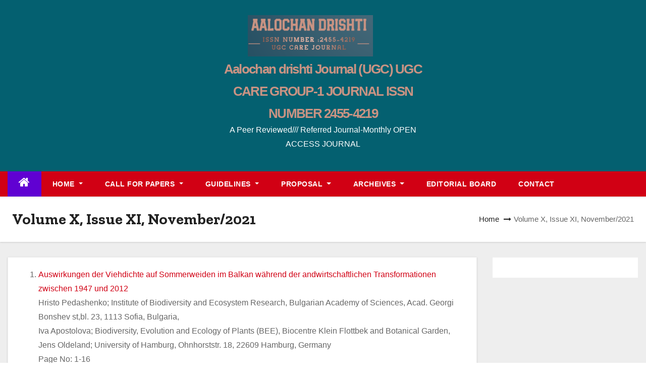

--- FILE ---
content_type: text/html; charset=UTF-8
request_url: https://ejahan.org/index.php/volume-x-issue-xi-november-2021/
body_size: 13948
content:
<!DOCTYPE html>
<html lang="en-US">
<head>
<meta charset="UTF-8">
<meta name="viewport" content="width=device-width, initial-scale=1">
<link rel="profile" href="http://gmpg.org/xfn/11">
<title>Volume X, Issue XI, November/2021 &#8211; Aalochan drishti Journal (UGC)        UGC CARE GROUP-1 JOURNAL ISSN NUMBER 2455-4219</title>
<meta name='robots' content='max-image-preview:large' />
<link rel='dns-prefetch' href='//fonts.googleapis.com' />
<link rel="alternate" type="application/rss+xml" title="Aalochan drishti Journal (UGC)        UGC CARE GROUP-1 JOURNAL ISSN NUMBER 2455-4219 &raquo; Feed" href="https://ejahan.org/index.php/feed/" />
<link rel="alternate" type="application/rss+xml" title="Aalochan drishti Journal (UGC)        UGC CARE GROUP-1 JOURNAL ISSN NUMBER 2455-4219 &raquo; Comments Feed" href="https://ejahan.org/index.php/comments/feed/" />
<link rel="alternate" title="oEmbed (JSON)" type="application/json+oembed" href="https://ejahan.org/index.php/wp-json/oembed/1.0/embed?url=https%3A%2F%2Fejahan.org%2Findex.php%2Fvolume-x-issue-xi-november-2021%2F" />
<link rel="alternate" title="oEmbed (XML)" type="text/xml+oembed" href="https://ejahan.org/index.php/wp-json/oembed/1.0/embed?url=https%3A%2F%2Fejahan.org%2Findex.php%2Fvolume-x-issue-xi-november-2021%2F&#038;format=xml" />
<style id='wp-img-auto-sizes-contain-inline-css' type='text/css'>
img:is([sizes=auto i],[sizes^="auto," i]){contain-intrinsic-size:3000px 1500px}
/*# sourceURL=wp-img-auto-sizes-contain-inline-css */
</style>

<style id='wp-emoji-styles-inline-css' type='text/css'>

	img.wp-smiley, img.emoji {
		display: inline !important;
		border: none !important;
		box-shadow: none !important;
		height: 1em !important;
		width: 1em !important;
		margin: 0 0.07em !important;
		vertical-align: -0.1em !important;
		background: none !important;
		padding: 0 !important;
	}
/*# sourceURL=wp-emoji-styles-inline-css */
</style>
<link rel='stylesheet' id='wp-block-library-css' href='https://ejahan.org/wp-includes/css/dist/block-library/style.min.css?ver=6.9' type='text/css' media='all' />
<style id='wp-block-list-inline-css' type='text/css'>
ol,ul{box-sizing:border-box}:root :where(.wp-block-list.has-background){padding:1.25em 2.375em}
/*# sourceURL=https://ejahan.org/wp-includes/blocks/list/style.min.css */
</style>
<style id='global-styles-inline-css' type='text/css'>
:root{--wp--preset--aspect-ratio--square: 1;--wp--preset--aspect-ratio--4-3: 4/3;--wp--preset--aspect-ratio--3-4: 3/4;--wp--preset--aspect-ratio--3-2: 3/2;--wp--preset--aspect-ratio--2-3: 2/3;--wp--preset--aspect-ratio--16-9: 16/9;--wp--preset--aspect-ratio--9-16: 9/16;--wp--preset--color--black: #000000;--wp--preset--color--cyan-bluish-gray: #abb8c3;--wp--preset--color--white: #ffffff;--wp--preset--color--pale-pink: #f78da7;--wp--preset--color--vivid-red: #cf2e2e;--wp--preset--color--luminous-vivid-orange: #ff6900;--wp--preset--color--luminous-vivid-amber: #fcb900;--wp--preset--color--light-green-cyan: #7bdcb5;--wp--preset--color--vivid-green-cyan: #00d084;--wp--preset--color--pale-cyan-blue: #8ed1fc;--wp--preset--color--vivid-cyan-blue: #0693e3;--wp--preset--color--vivid-purple: #9b51e0;--wp--preset--gradient--vivid-cyan-blue-to-vivid-purple: linear-gradient(135deg,rgb(6,147,227) 0%,rgb(155,81,224) 100%);--wp--preset--gradient--light-green-cyan-to-vivid-green-cyan: linear-gradient(135deg,rgb(122,220,180) 0%,rgb(0,208,130) 100%);--wp--preset--gradient--luminous-vivid-amber-to-luminous-vivid-orange: linear-gradient(135deg,rgb(252,185,0) 0%,rgb(255,105,0) 100%);--wp--preset--gradient--luminous-vivid-orange-to-vivid-red: linear-gradient(135deg,rgb(255,105,0) 0%,rgb(207,46,46) 100%);--wp--preset--gradient--very-light-gray-to-cyan-bluish-gray: linear-gradient(135deg,rgb(238,238,238) 0%,rgb(169,184,195) 100%);--wp--preset--gradient--cool-to-warm-spectrum: linear-gradient(135deg,rgb(74,234,220) 0%,rgb(151,120,209) 20%,rgb(207,42,186) 40%,rgb(238,44,130) 60%,rgb(251,105,98) 80%,rgb(254,248,76) 100%);--wp--preset--gradient--blush-light-purple: linear-gradient(135deg,rgb(255,206,236) 0%,rgb(152,150,240) 100%);--wp--preset--gradient--blush-bordeaux: linear-gradient(135deg,rgb(254,205,165) 0%,rgb(254,45,45) 50%,rgb(107,0,62) 100%);--wp--preset--gradient--luminous-dusk: linear-gradient(135deg,rgb(255,203,112) 0%,rgb(199,81,192) 50%,rgb(65,88,208) 100%);--wp--preset--gradient--pale-ocean: linear-gradient(135deg,rgb(255,245,203) 0%,rgb(182,227,212) 50%,rgb(51,167,181) 100%);--wp--preset--gradient--electric-grass: linear-gradient(135deg,rgb(202,248,128) 0%,rgb(113,206,126) 100%);--wp--preset--gradient--midnight: linear-gradient(135deg,rgb(2,3,129) 0%,rgb(40,116,252) 100%);--wp--preset--font-size--small: 13px;--wp--preset--font-size--medium: 20px;--wp--preset--font-size--large: 36px;--wp--preset--font-size--x-large: 42px;--wp--preset--spacing--20: 0.44rem;--wp--preset--spacing--30: 0.67rem;--wp--preset--spacing--40: 1rem;--wp--preset--spacing--50: 1.5rem;--wp--preset--spacing--60: 2.25rem;--wp--preset--spacing--70: 3.38rem;--wp--preset--spacing--80: 5.06rem;--wp--preset--shadow--natural: 6px 6px 9px rgba(0, 0, 0, 0.2);--wp--preset--shadow--deep: 12px 12px 50px rgba(0, 0, 0, 0.4);--wp--preset--shadow--sharp: 6px 6px 0px rgba(0, 0, 0, 0.2);--wp--preset--shadow--outlined: 6px 6px 0px -3px rgb(255, 255, 255), 6px 6px rgb(0, 0, 0);--wp--preset--shadow--crisp: 6px 6px 0px rgb(0, 0, 0);}:where(.is-layout-flex){gap: 0.5em;}:where(.is-layout-grid){gap: 0.5em;}body .is-layout-flex{display: flex;}.is-layout-flex{flex-wrap: wrap;align-items: center;}.is-layout-flex > :is(*, div){margin: 0;}body .is-layout-grid{display: grid;}.is-layout-grid > :is(*, div){margin: 0;}:where(.wp-block-columns.is-layout-flex){gap: 2em;}:where(.wp-block-columns.is-layout-grid){gap: 2em;}:where(.wp-block-post-template.is-layout-flex){gap: 1.25em;}:where(.wp-block-post-template.is-layout-grid){gap: 1.25em;}.has-black-color{color: var(--wp--preset--color--black) !important;}.has-cyan-bluish-gray-color{color: var(--wp--preset--color--cyan-bluish-gray) !important;}.has-white-color{color: var(--wp--preset--color--white) !important;}.has-pale-pink-color{color: var(--wp--preset--color--pale-pink) !important;}.has-vivid-red-color{color: var(--wp--preset--color--vivid-red) !important;}.has-luminous-vivid-orange-color{color: var(--wp--preset--color--luminous-vivid-orange) !important;}.has-luminous-vivid-amber-color{color: var(--wp--preset--color--luminous-vivid-amber) !important;}.has-light-green-cyan-color{color: var(--wp--preset--color--light-green-cyan) !important;}.has-vivid-green-cyan-color{color: var(--wp--preset--color--vivid-green-cyan) !important;}.has-pale-cyan-blue-color{color: var(--wp--preset--color--pale-cyan-blue) !important;}.has-vivid-cyan-blue-color{color: var(--wp--preset--color--vivid-cyan-blue) !important;}.has-vivid-purple-color{color: var(--wp--preset--color--vivid-purple) !important;}.has-black-background-color{background-color: var(--wp--preset--color--black) !important;}.has-cyan-bluish-gray-background-color{background-color: var(--wp--preset--color--cyan-bluish-gray) !important;}.has-white-background-color{background-color: var(--wp--preset--color--white) !important;}.has-pale-pink-background-color{background-color: var(--wp--preset--color--pale-pink) !important;}.has-vivid-red-background-color{background-color: var(--wp--preset--color--vivid-red) !important;}.has-luminous-vivid-orange-background-color{background-color: var(--wp--preset--color--luminous-vivid-orange) !important;}.has-luminous-vivid-amber-background-color{background-color: var(--wp--preset--color--luminous-vivid-amber) !important;}.has-light-green-cyan-background-color{background-color: var(--wp--preset--color--light-green-cyan) !important;}.has-vivid-green-cyan-background-color{background-color: var(--wp--preset--color--vivid-green-cyan) !important;}.has-pale-cyan-blue-background-color{background-color: var(--wp--preset--color--pale-cyan-blue) !important;}.has-vivid-cyan-blue-background-color{background-color: var(--wp--preset--color--vivid-cyan-blue) !important;}.has-vivid-purple-background-color{background-color: var(--wp--preset--color--vivid-purple) !important;}.has-black-border-color{border-color: var(--wp--preset--color--black) !important;}.has-cyan-bluish-gray-border-color{border-color: var(--wp--preset--color--cyan-bluish-gray) !important;}.has-white-border-color{border-color: var(--wp--preset--color--white) !important;}.has-pale-pink-border-color{border-color: var(--wp--preset--color--pale-pink) !important;}.has-vivid-red-border-color{border-color: var(--wp--preset--color--vivid-red) !important;}.has-luminous-vivid-orange-border-color{border-color: var(--wp--preset--color--luminous-vivid-orange) !important;}.has-luminous-vivid-amber-border-color{border-color: var(--wp--preset--color--luminous-vivid-amber) !important;}.has-light-green-cyan-border-color{border-color: var(--wp--preset--color--light-green-cyan) !important;}.has-vivid-green-cyan-border-color{border-color: var(--wp--preset--color--vivid-green-cyan) !important;}.has-pale-cyan-blue-border-color{border-color: var(--wp--preset--color--pale-cyan-blue) !important;}.has-vivid-cyan-blue-border-color{border-color: var(--wp--preset--color--vivid-cyan-blue) !important;}.has-vivid-purple-border-color{border-color: var(--wp--preset--color--vivid-purple) !important;}.has-vivid-cyan-blue-to-vivid-purple-gradient-background{background: var(--wp--preset--gradient--vivid-cyan-blue-to-vivid-purple) !important;}.has-light-green-cyan-to-vivid-green-cyan-gradient-background{background: var(--wp--preset--gradient--light-green-cyan-to-vivid-green-cyan) !important;}.has-luminous-vivid-amber-to-luminous-vivid-orange-gradient-background{background: var(--wp--preset--gradient--luminous-vivid-amber-to-luminous-vivid-orange) !important;}.has-luminous-vivid-orange-to-vivid-red-gradient-background{background: var(--wp--preset--gradient--luminous-vivid-orange-to-vivid-red) !important;}.has-very-light-gray-to-cyan-bluish-gray-gradient-background{background: var(--wp--preset--gradient--very-light-gray-to-cyan-bluish-gray) !important;}.has-cool-to-warm-spectrum-gradient-background{background: var(--wp--preset--gradient--cool-to-warm-spectrum) !important;}.has-blush-light-purple-gradient-background{background: var(--wp--preset--gradient--blush-light-purple) !important;}.has-blush-bordeaux-gradient-background{background: var(--wp--preset--gradient--blush-bordeaux) !important;}.has-luminous-dusk-gradient-background{background: var(--wp--preset--gradient--luminous-dusk) !important;}.has-pale-ocean-gradient-background{background: var(--wp--preset--gradient--pale-ocean) !important;}.has-electric-grass-gradient-background{background: var(--wp--preset--gradient--electric-grass) !important;}.has-midnight-gradient-background{background: var(--wp--preset--gradient--midnight) !important;}.has-small-font-size{font-size: var(--wp--preset--font-size--small) !important;}.has-medium-font-size{font-size: var(--wp--preset--font-size--medium) !important;}.has-large-font-size{font-size: var(--wp--preset--font-size--large) !important;}.has-x-large-font-size{font-size: var(--wp--preset--font-size--x-large) !important;}
/*# sourceURL=global-styles-inline-css */
</style>

<style id='classic-theme-styles-inline-css' type='text/css'>
/*! This file is auto-generated */
.wp-block-button__link{color:#fff;background-color:#32373c;border-radius:9999px;box-shadow:none;text-decoration:none;padding:calc(.667em + 2px) calc(1.333em + 2px);font-size:1.125em}.wp-block-file__button{background:#32373c;color:#fff;text-decoration:none}
/*# sourceURL=/wp-includes/css/classic-themes.min.css */
</style>
<link rel='stylesheet' id='contact-form-7-css' href='https://ejahan.org/wp-content/plugins/contact-form-7/includes/css/styles.css?ver=5.9.6' type='text/css' media='all' />
<link rel='stylesheet' id='blogway-fonts-css' href='//fonts.googleapis.com/css?family=Zilla+Slab%3A300%2C400%2C500%2C600%2C700%2C%26display%3Dswap&#038;subset=latin%2Clatin-ext' type='text/css' media='all' />
<link rel='stylesheet' id='newses-fonts-css' href='//fonts.googleapis.com/css?family=Rubik%3A400%2C500%2C700%7CPoppins%3A400%26display%3Dswap&#038;subset=latin%2Clatin-ext' type='text/css' media='all' />
<link rel='stylesheet' id='bootstrap-css' href='https://ejahan.org/wp-content/themes/newses/css/bootstrap.css?ver=6.9' type='text/css' media='all' />
<link rel='stylesheet' id='newses-style-css' href='https://ejahan.org/wp-content/themes/blogway/style.css?ver=6.9' type='text/css' media='all' />
<link rel='stylesheet' id='newses-purple-css' href='https://ejahan.org/wp-content/themes/newses/css/colors/purple.css?ver=6.9' type='text/css' media='all' />
<link rel='stylesheet' id='font-awesome-css' href='https://ejahan.org/wp-content/plugins/elementor/assets/lib/font-awesome/css/font-awesome.min.css?ver=4.7.0' type='text/css' media='all' />
<link rel='stylesheet' id='smartmenus-css' href='https://ejahan.org/wp-content/themes/newses/css/jquery.smartmenus.bootstrap.css?ver=6.9' type='text/css' media='all' />
<link rel='stylesheet' id='newses-swiper.min-css' href='https://ejahan.org/wp-content/themes/newses/css/swiper.min.css?ver=6.9' type='text/css' media='all' />
<link rel='stylesheet' id='newses-style-parent-css' href='https://ejahan.org/wp-content/themes/newses/style.css?ver=6.9' type='text/css' media='all' />
<link rel='stylesheet' id='blogway-style-css' href='https://ejahan.org/wp-content/themes/blogway/style.css?ver=1.0' type='text/css' media='all' />
<link rel='stylesheet' id='blogway-default-css-css' href='https://ejahan.org/wp-content/themes/blogway/css/colors/default.css?ver=6.9' type='text/css' media='all' />
<!--n2css--><script type="text/javascript" src="https://ejahan.org/wp-includes/js/jquery/jquery.min.js?ver=3.7.1" id="jquery-core-js"></script>
<script type="text/javascript" src="https://ejahan.org/wp-includes/js/jquery/jquery-migrate.min.js?ver=3.4.1" id="jquery-migrate-js"></script>
<script type="text/javascript" src="https://ejahan.org/wp-content/themes/newses/js/navigation.js?ver=6.9" id="newses-navigation-js"></script>
<script type="text/javascript" src="https://ejahan.org/wp-content/themes/newses/js/bootstrap.js?ver=6.9" id="bootstrap-js"></script>
<script type="text/javascript" src="https://ejahan.org/wp-content/themes/newses/js/jquery.marquee.js?ver=6.9" id="newses-marquee-js-js"></script>
<script type="text/javascript" src="https://ejahan.org/wp-content/themes/newses/js/swiper.min.js?ver=6.9" id="newses-swiper.min.js-js"></script>
<script type="text/javascript" src="https://ejahan.org/wp-content/themes/newses/js/jquery.smartmenus.js?ver=6.9" id="smartmenus-js-js"></script>
<script type="text/javascript" src="https://ejahan.org/wp-content/themes/newses/js/bootstrap-smartmenus.js?ver=6.9" id="bootstrap-smartmenus-js-js"></script>
<link rel="https://api.w.org/" href="https://ejahan.org/index.php/wp-json/" /><link rel="alternate" title="JSON" type="application/json" href="https://ejahan.org/index.php/wp-json/wp/v2/pages/1025" /><link rel="EditURI" type="application/rsd+xml" title="RSD" href="https://ejahan.org/xmlrpc.php?rsd" />
<meta name="generator" content="WordPress 6.9" />
<link rel="canonical" href="https://ejahan.org/index.php/volume-x-issue-xi-november-2021/" />
<link rel='shortlink' href='https://ejahan.org/?p=1025' />
		<!-- Start of StatCounter Code -->
		<script>
			<!--
			var sc_project=12883263;
			var sc_security="09898163";
						var scJsHost = (("https:" == document.location.protocol) ?
				"https://secure." : "http://www.");
			//-->
			
document.write("<sc"+"ript src='" +scJsHost +"statcounter.com/counter/counter.js'></"+"script>");		</script>
				<noscript><div class="statcounter"><a title="web analytics" href="https://statcounter.com/"><img class="statcounter" src="https://c.statcounter.com/12883263/0/09898163/0/" alt="web analytics" /></a></div></noscript>
		<!-- End of StatCounter Code -->
		<meta name="generator" content="Elementor 3.23.0; features: e_optimized_css_loading, additional_custom_breakpoints, e_lazyload; settings: css_print_method-external, google_font-enabled, font_display-swap">
			<style>
				.e-con.e-parent:nth-of-type(n+4):not(.e-lazyloaded):not(.e-no-lazyload),
				.e-con.e-parent:nth-of-type(n+4):not(.e-lazyloaded):not(.e-no-lazyload) * {
					background-image: none !important;
				}
				@media screen and (max-height: 1024px) {
					.e-con.e-parent:nth-of-type(n+3):not(.e-lazyloaded):not(.e-no-lazyload),
					.e-con.e-parent:nth-of-type(n+3):not(.e-lazyloaded):not(.e-no-lazyload) * {
						background-image: none !important;
					}
				}
				@media screen and (max-height: 640px) {
					.e-con.e-parent:nth-of-type(n+2):not(.e-lazyloaded):not(.e-no-lazyload),
					.e-con.e-parent:nth-of-type(n+2):not(.e-lazyloaded):not(.e-no-lazyload) * {
						background-image: none !important;
					}
				}
			</style>
			        <style type="text/css">
            

            body .site-title a,
            .site-header .site-branding .site-title a:visited,
            .site-header .site-branding .site-title a:hover,
            .site-description {
                color: #c99383;
            }
            
            .site-branding-text .site-title a {
                font-size: 26px;
            }

            @media only screen and (max-width: 640px) {
                .site-branding-text .site-title a {
                    font-size: 40px;

                }
            }

            @media only screen and (max-width: 375px) {
                .site-branding-text .site-title a {
                    font-size: 32px;

                }
            }

            
            


        </style>
        <style type="text/css" id="custom-background-css">
body.custom-background { background-color: #ffffff; }
</style>
	<link rel="icon" href="https://ejahan.org/wp-content/uploads/2023/05/cropped-cropped-3-2-e1683178487218-32x32.png" sizes="32x32" />
<link rel="icon" href="https://ejahan.org/wp-content/uploads/2023/05/cropped-cropped-3-2-e1683178487218-192x192.png" sizes="192x192" />
<link rel="apple-touch-icon" href="https://ejahan.org/wp-content/uploads/2023/05/cropped-cropped-3-2-e1683178487218-180x180.png" />
<meta name="msapplication-TileImage" content="https://ejahan.org/wp-content/uploads/2023/05/cropped-cropped-3-2-e1683178487218-270x270.png" />
<style id="wpforms-css-vars-root">
				:root {
					--wpforms-field-border-radius: 3px;
--wpforms-field-border-style: solid;
--wpforms-field-border-size: 1px;
--wpforms-field-background-color: #ffffff;
--wpforms-field-border-color: rgba( 0, 0, 0, 0.25 );
--wpforms-field-border-color-spare: rgba( 0, 0, 0, 0.25 );
--wpforms-field-text-color: rgba( 0, 0, 0, 0.7 );
--wpforms-field-menu-color: #ffffff;
--wpforms-label-color: rgba( 0, 0, 0, 0.85 );
--wpforms-label-sublabel-color: rgba( 0, 0, 0, 0.55 );
--wpforms-label-error-color: #d63637;
--wpforms-button-border-radius: 3px;
--wpforms-button-border-style: none;
--wpforms-button-border-size: 1px;
--wpforms-button-background-color: #066aab;
--wpforms-button-border-color: #066aab;
--wpforms-button-text-color: #ffffff;
--wpforms-page-break-color: #066aab;
--wpforms-background-image: none;
--wpforms-background-position: center center;
--wpforms-background-repeat: no-repeat;
--wpforms-background-size: cover;
--wpforms-background-width: 100px;
--wpforms-background-height: 100px;
--wpforms-background-color: rgba( 0, 0, 0, 0 );
--wpforms-background-url: none;
--wpforms-container-padding: 0px;
--wpforms-container-border-style: none;
--wpforms-container-border-width: 1px;
--wpforms-container-border-color: #000000;
--wpforms-container-border-radius: 3px;
--wpforms-field-size-input-height: 43px;
--wpforms-field-size-input-spacing: 15px;
--wpforms-field-size-font-size: 16px;
--wpforms-field-size-line-height: 19px;
--wpforms-field-size-padding-h: 14px;
--wpforms-field-size-checkbox-size: 16px;
--wpforms-field-size-sublabel-spacing: 5px;
--wpforms-field-size-icon-size: 1;
--wpforms-label-size-font-size: 16px;
--wpforms-label-size-line-height: 19px;
--wpforms-label-size-sublabel-font-size: 14px;
--wpforms-label-size-sublabel-line-height: 17px;
--wpforms-button-size-font-size: 17px;
--wpforms-button-size-height: 41px;
--wpforms-button-size-padding-h: 15px;
--wpforms-button-size-margin-top: 10px;
--wpforms-container-shadow-size-box-shadow: none;

				}
			</style></head>
<body class="wp-singular page-template-default page page-id-1025 custom-background wp-custom-logo wp-theme-newses wp-child-theme-blogway wide elementor-default elementor-kit-19" >
<div id="page" class="site">
<a class="skip-link screen-reader-text" href="#content">
Skip to content</a>
    <!--wrapper-->
    <div class="wrapper" id="custom-background-css">
        <header class="mg-headwidget">
            <!--==================== TOP BAR ====================-->
                        <div class="clearfix"></div>
                        <div class="mg-nav-widget-area-back" style='background-image: url("https://ejahan.org/wp-content/themes/blogway/images/head-back.jpg" );'>
                        <div class="overlay">
              <div class="inner"  style="background-color:#046070;" >
                <div class="container">
                    <div class="mg-nav-widget-area">
                        <div class="row align-items-center">
                            <div class="col-md-4 mx-auto text-center">
                                <a href="https://ejahan.org/" class="navbar-brand" rel="home"><img width="248" height="82" src="https://ejahan.org/wp-content/uploads/2023/05/cropped-3-2-e1683178487218.png" class="custom-logo" alt="Aalochan drishti Journal (UGC)        UGC CARE GROUP-1 JOURNAL ISSN NUMBER 2455-4219" decoding="async" /></a>                                <div class="site-branding-text">
                                <h1 class="site-title"> <a href="https://ejahan.org/" rel="home">Aalochan drishti Journal (UGC)        UGC CARE GROUP-1 JOURNAL ISSN NUMBER 2455-4219</a></h1>
                                <p class="site-description"> A Peer Reviewed/// Referred Journal-Monthly OPEN ACCESS JOURNAL</p>
                                </div>
                                                          </div>
                           

                        </div>
                    </div>
                </div>
                </div>
              </div>
          </div>
            <div class="mg-menu-full">
                <nav class="navbar navbar-expand-lg navbar-wp">
                    <div class="container">
                        <!-- Right nav -->
                    <div class="m-header align-items-center">
                        <a class="mobilehomebtn" href="https://ejahan.org"><span class="fa fa-home"></span></a>
                        <!-- navbar-toggle -->
                       
                          <button type="button" class="navbar-toggler" data-toggle="collapse" data-target=".navbar-collapse" aria-controls="navbarSupportedContent" aria-expanded="false" aria-label="Toggle navigation">
                  <i class="fa fa-bars"></i>
                  </button>
                    </div>
                    <!-- /Right nav -->
                    <!-- Navigation -->
                    <div class="collapse navbar-collapse" id="navbar-wp">
                        
                            <ul id="menu-main" class="nav navbar-nav mr-auto"><li class="active home"><a class="nav-link homebtn" title="Home" href="https://ejahan.org"><span class='fa fa-home'></span></a></li><li id="menu-item-25" class="menu-item menu-item-type-post_type menu-item-object-page menu-item-home menu-item-has-children menu-item-25 dropdown"><a class="nav-link" title="HOME" href="https://ejahan.org/" data-toggle="dropdown" class="dropdown-toggle">HOME </a>
<ul role="menu" class=" dropdown-menu">
	<li id="menu-item-111" class="menu-item menu-item-type-post_type menu-item-object-page menu-item-111"><a class="dropdown-item" title="AIM &#038; SCOPE" href="https://ejahan.org/index.php/aim-scope/">AIM &#038; SCOPE</a></li>
	<li id="menu-item-357" class="menu-item menu-item-type-post_type menu-item-object-page menu-item-357"><a class="dropdown-item" title="Journal Description" href="https://ejahan.org/index.php/journal-description/">Journal Description</a></li>
	<li id="menu-item-112" class="menu-item menu-item-type-post_type menu-item-object-page menu-item-112"><a class="dropdown-item" title="INDEXING" href="https://ejahan.org/index.php/indexing/">INDEXING</a></li>
	<li id="menu-item-358" class="menu-item menu-item-type-post_type menu-item-object-page menu-item-358"><a class="dropdown-item" title="Plagiarism Policy" href="https://ejahan.org/index.php/plagiarism-policy/">Plagiarism Policy</a></li>
</ul>
</li>
<li id="menu-item-124" class="menu-item menu-item-type-post_type menu-item-object-page menu-item-has-children menu-item-124 dropdown"><a class="nav-link" title="CALL FOR PAPERS" href="https://ejahan.org/index.php/call-for-papers-2/" data-toggle="dropdown" class="dropdown-toggle">CALL FOR PAPERS </a>
<ul role="menu" class=" dropdown-menu">
	<li id="menu-item-359" class="menu-item menu-item-type-post_type menu-item-object-page menu-item-359"><a class="dropdown-item" title="Review Process" href="https://ejahan.org/index.php/review-process/">Review Process</a></li>
</ul>
</li>
<li id="menu-item-106" class="menu-item menu-item-type-post_type menu-item-object-page menu-item-has-children menu-item-106 dropdown"><a class="nav-link" title="GUIDELINES" href="https://ejahan.org/index.php/guidelines/" data-toggle="dropdown" class="dropdown-toggle">GUIDELINES </a>
<ul role="menu" class=" dropdown-menu">
	<li id="menu-item-113" class="menu-item menu-item-type-post_type menu-item-object-page menu-item-113"><a class="dropdown-item" title="PUBLICATION ETHICS" href="https://ejahan.org/index.php/publication-ethics/">PUBLICATION ETHICS</a></li>
	<li id="menu-item-114" class="menu-item menu-item-type-post_type menu-item-object-page menu-item-114"><a class="dropdown-item" title="PROCESSING CHARGE" href="https://ejahan.org/index.php/processing-charge/">PROCESSING CHARGE</a></li>
</ul>
</li>
<li id="menu-item-107" class="menu-item menu-item-type-post_type menu-item-object-page menu-item-has-children menu-item-107 dropdown"><a class="nav-link" title="PROPOSAL" href="https://ejahan.org/index.php/proposal/" data-toggle="dropdown" class="dropdown-toggle">PROPOSAL </a>
<ul role="menu" class=" dropdown-menu">
	<li id="menu-item-115" class="menu-item menu-item-type-post_type menu-item-object-page menu-item-115"><a class="dropdown-item" title="CONFERANCE COLLABORATION" href="https://ejahan.org/index.php/conferance-collaboration/">CONFERANCE COLLABORATION</a></li>
</ul>
</li>
<li id="menu-item-108" class="menu-item menu-item-type-post_type menu-item-object-page menu-item-has-children menu-item-108 dropdown"><a class="nav-link" title="ARCHEIVES" href="https://ejahan.org/index.php/archeives/" data-toggle="dropdown" class="dropdown-toggle">ARCHEIVES </a>
<ul role="menu" class=" dropdown-menu">
	<li id="menu-item-1049" class="menu-item menu-item-type-custom menu-item-object-custom menu-item-1049"><a class="dropdown-item" title="CURRENT ISSUE" href="https://ejahan.org/index.php/volume-15-issue-11-november-2025/">CURRENT ISSUE</a></li>
</ul>
</li>
<li id="menu-item-109" class="menu-item menu-item-type-post_type menu-item-object-page menu-item-109"><a class="nav-link" title="EDITORIAL BOARD" href="https://ejahan.org/index.php/editorial-board/">EDITORIAL BOARD</a></li>
<li id="menu-item-110" class="menu-item menu-item-type-post_type menu-item-object-page menu-item-110"><a class="nav-link" title="CONTACT" href="https://ejahan.org/index.php/contact/">CONTACT</a></li>
</ul>                    </div>   
                    <!--/ Navigation -->
                    <!-- Right nav -->
                    <div class="desk-header pl-3 ml-auto my-2 my-lg-0 position-relative align-items-center">
                        <!-- /navbar-toggle -->
                                                <div class="dropdown show mg-search-box">
                      <a class="dropdown-toggle msearch ml-auto" href="#" role="button" id="dropdownMenuLink" data-toggle="dropdown" aria-haspopup="true" aria-expanded="false">
                       <i class="fa fa-search"></i>
                      </a>
                      <div class="dropdown-menu searchinner" aria-labelledby="dropdownMenuLink">
                        <form role="search" method="get" id="searchform" action="https://ejahan.org/">
  <div class="input-group">
    <input type="search" class="form-control" placeholder="Search" value="" name="s" />
    <span class="input-group-btn btn-default">
    <button type="submit" class="btn"> <i class="fa fa-search"></i> </button>
    </span> </div>
</form>                      </div>
                    </div>
                                            </div>
                    <!-- /Right nav --> 
                  </div>
                </nav>
            </div>
        </header>
        <div class="clearfix"></div>
        <!--== /Top Tags ==-->
                
       <!--==================== Newses breadcrumb section ====================-->
<div class="clearfix"></div>
 <div class="mg-breadcrumb-section">
    <!--overlay--> 
    <div class="overlay">
      <!--container--> 
      <div class="container">
        <!--row--> 
        <div class="row align-items-center justify-content-between px-4">
          <!--col-md-12--> 
            <!--mg-breadcrumb-title-->
          <div class="mg-breadcrumb-title">
                      <h1>Volume X, Issue XI, November/2021</h1>
                   </div>
            <!--/mg-breadcrumb-title--> 
            <!--mg-page-breadcrumb--> 
            <ul class="mg-page-breadcrumb">
              <li><a href="https://ejahan.org">Home</a></li>
              <li class="active">Volume X, Issue XI, November/2021</li>
            </ul>
            <!--/mg-page-breadcrumb-->
        </div>
        <!--/row--> 
      </div>
      <!--/container--> 
    </div>
    <!--/overlay--> 
  </div>
<div class="clearfix"></div>

<!--==================== main content section ====================-->
<div id="content">
		<div class="container">
                <!--row-->
                <div class="row">
		<!-- Blog Area -->
			            		                                        <div class="col-md-9">
                                	<div id="post-1025" class="post-1025 page type-page status-publish hentry">
                     <!-- mg-posts-sec mg-posts-modul-6 -->
                     <div class="mg-posts-sec mg-posts-modul-6  wd-back">
					
<ol class="wp-block-list">
<li><a rel="noreferrer noopener" href="https://drive.google.com/file/d/1IdvHEiwtLkGx4gRAlCygrnr7ZMSMGA3F/view?usp=share_link" target="_blank">Auswirkungen der Viehdichte auf Sommerweiden im Balkan während der andwirtschaftlichen Transformationen zwischen 1947 und 2012<br></a>Hristo Pedashenko; Institute of Biodiversity and Ecosystem Research, Bulgarian Academy of Sciences, Acad. Georgi<br>Bonshev st,bl. 23, 1113 Sofia, Bulgaria,<br>Iva Apostolova; Biodiversity, Evolution and Ecology of Plants (BEE), Biocentre Klein Flottbek and Botanical Garden,<br>Jens Oldeland; University of Hamburg, Ohnhorststr. 18, 22609 Hamburg, Germany<br>Page No: 1-16<br></li>



<li><a href="https://drive.google.com/file/d/1wUFnLjiksrXDRUmaOi8ujTuccIrVzPDO/view?usp=share_link" target="_blank" rel="noreferrer noopener">MODELING OF KAYYATHAR WIND FARM AND LOW VOLTAGE RIDE THROUGH USING DIG SILENT<br></a>Ms.M.Indumathi,D.Prakash ; S.A. Engineering College Chennai, India<br>Page No: 17-26<br></li>



<li><a rel="noreferrer noopener" href="https://drive.google.com/file/d/1PTpa9AdxfIVVNCCQNEkVwlYpTR8eHk2q/view?usp=share_link" target="_blank">Die Schuttvegetatio</a><a href="https://drive.google.com/file/d/1PTpa9AdxfIVVNCCQNEkVwlYpTR8eHk2q/view?usp=share_link" target="_blank" rel="noreferrer noopener">n der montanen und kollinen Zone des Pamir-AlaiGebirges in Tadschikistan (Mittelasien)</a><br>Arkadiusz Nowak; Laboratory of Geobotany &amp; Plant Conservation, Opole University, Oleska 22, 45-052 Opole, Poland,<br>Sylwia Nowak; University of Ostrava, 71-000 Ostrava, Czech Republic,<br>Marcin Nobis ; University, Kopernika 27, 31-501 Kraków, Poland<br>Agnieszka Nobis; Laboratory of Biodiversity and Ecology, Institute of Biology, Tomsk State University, 36 Lenin<br>Prospect, Tomsk, 634050, Russia,<br>Page No: 27-54<br></li>



<li><a href="https://drive.google.com/file/d/15TuOgDCBtLkRweLNCcvRfwF7KdvHSvG3/view?usp=share_link" target="_blank" rel="noreferrer noopener">Design and Analysis of a Nozzle to Enhance Noise Suppression<br></a>Rajashree V, Antony D T, Palanisamy R, Prakash S, Ranjithkumar R; SNS College of Technology, Coimbatore.<br>Page No: 55-63<br></li>



<li><a href="https://drive.google.com/file/d/1AgobXXz7Fe62ATpdKV2S84QZPQN1zRfa/view?usp=share_link" target="_blank" rel="noreferrer noopener">Polarographic analysis of fatty acids obtained from the seeds of Perilla frutescens.<br></a>Rakesh Choure and Neelam Choure; SVITS INDORE<br>Page No: 64-73<br></li>



<li><a rel="noreferrer noopener" href="https://drive.google.com/file/d/1m6WVM7UwClZ8BeGXGYhNGe1-2f7KWsNE/view?usp=share_link" target="_blank">Syntaxonomisch-nomenklatorische Änderungen bei den Steppenrasen der Ordnung Halacsyetalia </a>sendtneri auf flachgründig-ultramafischen Böden des Balkans<br>Nevena Kuzmanović, Eva Kabaš, Slobodan Jovanović, Snežana Vukojičić, Svetlana Aćić, Boštjan Surina &amp; Dmitar Lakušić; University of Belgrade, Faculty of Biology, Institute of Botany and Botanical Garden “Jevremovac”, Takovska 43, 11000 Belgrade, Serbia,<br>Page No: 74-103<br></li>



<li><a rel="noreferrer noopener" href="https://drive.google.com/file/d/1BNd7sruQ4ZYpoO_yz2ke2L9mkEczEBCD/view?usp=share_link" target="_blank">DESIGN OF CIRCULAR MICROSTRIP PATCH ANTENNA<br></a>Mr. S. B. Chougule, Mr. Padave Siddhesh Santosh, Mr. Narvekar Mahadev Anand, Mr. Sawant Sitaram Dattaram, Mr. Prabhu Mayuresh Vinay; (SSPM’s COE Kankavli)<br>Page No: 104-107<br></li>



<li><a href="https://drive.google.com/file/d/1IRFgBc2C3GLqs-5nl_g8585Wkax5MRin/view?usp=share_link" target="_blank" rel="noreferrer noopener">Vegetationsmuster und Niederschlagsschwankungen in pannonischen Salzsteppen und Salzwiesen </a>– Visualisierung von Vegetationsdynamik mithilfe selbstorganisierender Karten<br>Balázs A. Lukács, Péter Török, *, András Kelemen, Gábor Várbíró, Szilvia Radócz2, Tamás Miglécz, Béla Tóthmérész3 &amp; Orsolya Valkó; MTA Centre for Ecological Research, Bem tér 18/C, 4026 Debrecen, Hungary<br>Page No: 108-124</li>
</ol>



<ol start="9" class="wp-block-list">
<li><a href="http://ejahan.org/wp-content/uploads/2024/11/9-ADJ-NOVEMBER-2021-2493.pdf" data-type="link" data-id="http://ejahan.org/wp-content/uploads/2024/11/9-ADJ-NOVEMBER-2021-2493.pdf">“योगशास्ते नियमाड्म्‌ :: एकं विश्लेषणात्मकम ध्ययनम्‌”</a><br>शोधार्थी &#8211; पुष्पिता चक्रवर्ती; संस्कृतविभाग:, असम: विश्वविद्यालय:<br>Page No: 125-141</li>
</ol>
	
					</div>
				</div>
			</div>
			<!--Sidebar Area-->
			      		<!--sidebar-->
	          <!--col-md-4-->
	            <aside class="col-md-3">
	                  
	<div id="sidebar-right" class="mg-sidebar">
		<div id="custom_html-4" class="widget_text mg-widget widget_custom_html"><div class="textwidget custom-html-widget"><!-- f8d33670872a2332eac507c2f88e3748 --></div></div>	</div>
	            </aside>
	          <!--/col-md-4-->
      <!--/sidebar-->
      						<!--Sidebar Area-->
			</div>
		</div>
		</div>
<!--==================== FOOTER AREA ====================-->
    <footer> 
        <div class="overlay">
                    <!--Start mg-footer-widget-area-->
                                 <div class="mg-footer-widget-area">
                    <div class="container">
                        <div class="row">
                          <div class="widget_text col-md-4 col-sm-6"><div id="custom_html-6" class="widget_text mg-widget widget_custom_html"><div class="textwidget custom-html-widget"><!-- 78d4dd1f953297e3aaf986c423dc42f3 --></div></div></div>                        </div>
                        <!--/row-->
                    </div>
                    <!--/container-->
                </div>
                                 <!--End mg-footer-widget-area-->
                <!--Start mg-footer-widget-area-->
                <div class="mg-footer-bottom-area">
                    <div class="container">
                                                <div class="divide-line"></div>
                                                <div class="row align-items-center">
                            <!--col-md-4-->
                            <div class="col-md-6">
                              <a href="https://ejahan.org/" class="navbar-brand" rel="home"><img width="248" height="82" src="https://ejahan.org/wp-content/uploads/2023/05/cropped-3-2-e1683178487218.png" class="custom-logo" alt="Aalochan drishti Journal (UGC)        UGC CARE GROUP-1 JOURNAL ISSN NUMBER 2455-4219" decoding="async" /></a>                              <div class="site-branding-text">
                              <p class="site-title-footer"> <a href="https://ejahan.org/" rel="home">Aalochan drishti Journal (UGC)        UGC CARE GROUP-1 JOURNAL ISSN NUMBER 2455-4219</a></p>
                              <p class="site-description-footer"> A Peer Reviewed/// Referred Journal-Monthly OPEN ACCESS JOURNAL</p>
                              </div>
                                                          </div>

                              
                        </div>
                        <!--/row-->
                    </div>
                    <!--/container-->
                </div>
                <!--End mg-footer-widget-area-->

                <div class="mg-footer-copyright">
                    <div class="container">
                        <div class="row">
                                 
                                <div class="col-md-12 text-xs text-center">
                                                                <p>
                                <a href="https://wordpress.org/">
								Proudly powered by WordPress								</a>
								<span class="sep"> | </span>
								Theme: Newses by <a href="https://themeansar.com/" rel="designer">Themeansar</a>.								</p>
                                </div>


                                                        </div>
                    </div>
                </div>
            </div>
            <!--/overlay-->
        </footer>
        <!--/footer-->
    </div>
    <!--/wrapper-->
    <!--Scroll To Top-->
    <a href="#" class="ta_upscr bounceInup animated"><i class="fa fa-angle-up"></i></a>
    <!--/Scroll To Top-->
<!-- /Scroll To Top -->
<script type="speculationrules">
{"prefetch":[{"source":"document","where":{"and":[{"href_matches":"/*"},{"not":{"href_matches":["/wp-*.php","/wp-admin/*","/wp-content/uploads/*","/wp-content/*","/wp-content/plugins/*","/wp-content/themes/blogway/*","/wp-content/themes/newses/*","/*\\?(.+)"]}},{"not":{"selector_matches":"a[rel~=\"nofollow\"]"}},{"not":{"selector_matches":".no-prefetch, .no-prefetch a"}}]},"eagerness":"conservative"}]}
</script>
			<script type='text/javascript'>
				const lazyloadRunObserver = () => {
					const lazyloadBackgrounds = document.querySelectorAll( `.e-con.e-parent:not(.e-lazyloaded)` );
					const lazyloadBackgroundObserver = new IntersectionObserver( ( entries ) => {
						entries.forEach( ( entry ) => {
							if ( entry.isIntersecting ) {
								let lazyloadBackground = entry.target;
								if( lazyloadBackground ) {
									lazyloadBackground.classList.add( 'e-lazyloaded' );
								}
								lazyloadBackgroundObserver.unobserve( entry.target );
							}
						});
					}, { rootMargin: '200px 0px 200px 0px' } );
					lazyloadBackgrounds.forEach( ( lazyloadBackground ) => {
						lazyloadBackgroundObserver.observe( lazyloadBackground );
					} );
				};
				const events = [
					'DOMContentLoaded',
					'elementor/lazyload/observe',
				];
				events.forEach( ( event ) => {
					document.addEventListener( event, lazyloadRunObserver );
				} );
			</script>
				<script>
	/(trident|msie)/i.test(navigator.userAgent)&&document.getElementById&&window.addEventListener&&window.addEventListener("hashchange",function(){var t,e=location.hash.substring(1);/^[A-z0-9_-]+$/.test(e)&&(t=document.getElementById(e))&&(/^(?:a|select|input|button|textarea)$/i.test(t.tagName)||(t.tabIndex=-1),t.focus())},!1);
	</script>
	<script>
jQuery('a,input').bind('focus', function() {
    if(!jQuery(this).closest(".menu-item").length && ( jQuery(window).width() <= 992) ) {
    jQuery('.navbar-collapse').removeClass('show');
}})
</script>
<script type="text/javascript" src="https://ejahan.org/wp-content/plugins/contact-form-7/includes/swv/js/index.js?ver=5.9.6" id="swv-js"></script>
<script type="text/javascript" id="contact-form-7-js-extra">
/* <![CDATA[ */
var wpcf7 = {"api":{"root":"https://ejahan.org/index.php/wp-json/","namespace":"contact-form-7/v1"},"cached":"1"};
//# sourceURL=contact-form-7-js-extra
/* ]]> */
</script>
<script type="text/javascript" src="https://ejahan.org/wp-content/plugins/contact-form-7/includes/js/index.js?ver=5.9.6" id="contact-form-7-js"></script>
<script type="text/javascript" src="https://ejahan.org/wp-content/themes/newses/js/custom.js?ver=6.9" id="newses-custom-js"></script>
<script id="wp-emoji-settings" type="application/json">
{"baseUrl":"https://s.w.org/images/core/emoji/17.0.2/72x72/","ext":".png","svgUrl":"https://s.w.org/images/core/emoji/17.0.2/svg/","svgExt":".svg","source":{"concatemoji":"https://ejahan.org/wp-includes/js/wp-emoji-release.min.js?ver=6.9"}}
</script>
<script type="module">
/* <![CDATA[ */
/*! This file is auto-generated */
const a=JSON.parse(document.getElementById("wp-emoji-settings").textContent),o=(window._wpemojiSettings=a,"wpEmojiSettingsSupports"),s=["flag","emoji"];function i(e){try{var t={supportTests:e,timestamp:(new Date).valueOf()};sessionStorage.setItem(o,JSON.stringify(t))}catch(e){}}function c(e,t,n){e.clearRect(0,0,e.canvas.width,e.canvas.height),e.fillText(t,0,0);t=new Uint32Array(e.getImageData(0,0,e.canvas.width,e.canvas.height).data);e.clearRect(0,0,e.canvas.width,e.canvas.height),e.fillText(n,0,0);const a=new Uint32Array(e.getImageData(0,0,e.canvas.width,e.canvas.height).data);return t.every((e,t)=>e===a[t])}function p(e,t){e.clearRect(0,0,e.canvas.width,e.canvas.height),e.fillText(t,0,0);var n=e.getImageData(16,16,1,1);for(let e=0;e<n.data.length;e++)if(0!==n.data[e])return!1;return!0}function u(e,t,n,a){switch(t){case"flag":return n(e,"\ud83c\udff3\ufe0f\u200d\u26a7\ufe0f","\ud83c\udff3\ufe0f\u200b\u26a7\ufe0f")?!1:!n(e,"\ud83c\udde8\ud83c\uddf6","\ud83c\udde8\u200b\ud83c\uddf6")&&!n(e,"\ud83c\udff4\udb40\udc67\udb40\udc62\udb40\udc65\udb40\udc6e\udb40\udc67\udb40\udc7f","\ud83c\udff4\u200b\udb40\udc67\u200b\udb40\udc62\u200b\udb40\udc65\u200b\udb40\udc6e\u200b\udb40\udc67\u200b\udb40\udc7f");case"emoji":return!a(e,"\ud83e\u1fac8")}return!1}function f(e,t,n,a){let r;const o=(r="undefined"!=typeof WorkerGlobalScope&&self instanceof WorkerGlobalScope?new OffscreenCanvas(300,150):document.createElement("canvas")).getContext("2d",{willReadFrequently:!0}),s=(o.textBaseline="top",o.font="600 32px Arial",{});return e.forEach(e=>{s[e]=t(o,e,n,a)}),s}function r(e){var t=document.createElement("script");t.src=e,t.defer=!0,document.head.appendChild(t)}a.supports={everything:!0,everythingExceptFlag:!0},new Promise(t=>{let n=function(){try{var e=JSON.parse(sessionStorage.getItem(o));if("object"==typeof e&&"number"==typeof e.timestamp&&(new Date).valueOf()<e.timestamp+604800&&"object"==typeof e.supportTests)return e.supportTests}catch(e){}return null}();if(!n){if("undefined"!=typeof Worker&&"undefined"!=typeof OffscreenCanvas&&"undefined"!=typeof URL&&URL.createObjectURL&&"undefined"!=typeof Blob)try{var e="postMessage("+f.toString()+"("+[JSON.stringify(s),u.toString(),c.toString(),p.toString()].join(",")+"));",a=new Blob([e],{type:"text/javascript"});const r=new Worker(URL.createObjectURL(a),{name:"wpTestEmojiSupports"});return void(r.onmessage=e=>{i(n=e.data),r.terminate(),t(n)})}catch(e){}i(n=f(s,u,c,p))}t(n)}).then(e=>{for(const n in e)a.supports[n]=e[n],a.supports.everything=a.supports.everything&&a.supports[n],"flag"!==n&&(a.supports.everythingExceptFlag=a.supports.everythingExceptFlag&&a.supports[n]);var t;a.supports.everythingExceptFlag=a.supports.everythingExceptFlag&&!a.supports.flag,a.supports.everything||((t=a.source||{}).concatemoji?r(t.concatemoji):t.wpemoji&&t.twemoji&&(r(t.twemoji),r(t.wpemoji)))});
//# sourceURL=https://ejahan.org/wp-includes/js/wp-emoji-loader.min.js
/* ]]> */
</script>
</body>
</html>

<!-- Page cached by LiteSpeed Cache 7.6.2 on 2026-01-14 11:12:32 -->